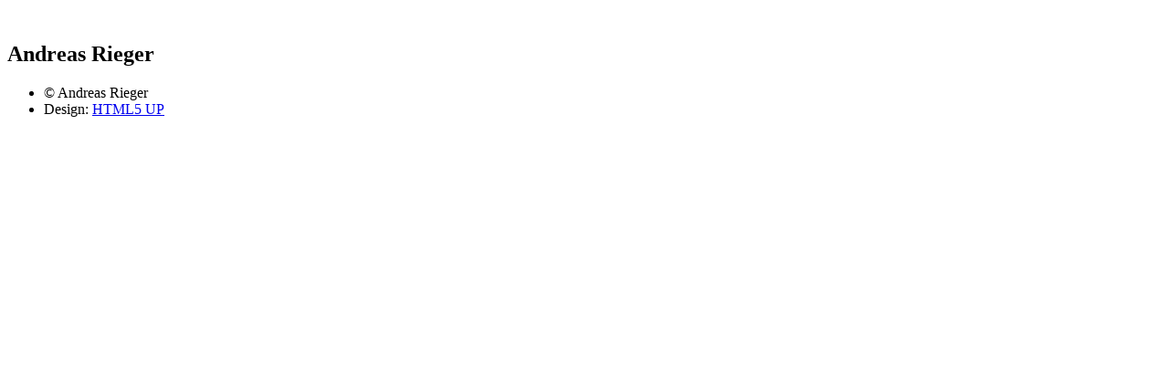

--- FILE ---
content_type: text/html
request_url: https://curamatik.de/
body_size: 1063
content:
<!DOCTYPE HTML>
<!--
	Identity by HTML5 UP
	html5up.net | @n33co
	Free for personal and commercial use under the CCA 3.0 license (html5up.net/license)
-->
<html>
	<head>
		<title>Identity by HTML5 UP</title>
		<meta charset="utf-8" />
		<meta name="viewport" content="width=device-width, initial-scale=1" />
		<!--[if lte IE 8]><script src="assets/js/html5shiv.js"></script><![endif]-->
		<link rel="stylesheet" href="assets/css/main.css" />
		<!--[if lte IE 9]><link rel="stylesheet" href="assets/css/ie9.css" /><![endif]-->
		<!--[if lte IE 8]><link rel="stylesheet" href="assets/css/ie8.css" /><![endif]-->
		<noscript><link rel="stylesheet" href="assets/css/noscript.css" /></noscript>
	</head>
	<body class="is-loading">

		<!-- Wrapper -->
			<div id="wrapper">

				<!-- Main -->
					<section id="main">
						<header>
							<span class="avatar"><img src="images/avatar.jpg" alt="" /></span>
							<h1>Andreas Rieger</h1>
							<p></p>
						</header>
						<!--
						<hr />
						<h2>Extra Stuff!</h2>
						<form method="post" action="#">
							<div class="field">
								<input type="text" name="name" id="name" placeholder="Name" />
							</div>
							<div class="field">
								<input type="email" name="email" id="email" placeholder="Email" />
							</div>
							<div class="field">
								<div class="select-wrapper">
									<select name="department" id="department">
										<option value="">Department</option>
										<option value="sales">Sales</option>
										<option value="tech">Tech Support</option>
										<option value="null">/dev/null</option>
									</select>
								</div>
							</div>
							<div class="field">
								<textarea name="message" id="message" placeholder="Message" rows="4"></textarea>
							</div>
							<div class="field">
								<input type="checkbox" id="human" name="human" /><label for="human">I'm a human</label>
							</div>
							<div class="field">
								<label>But are you a robot?</label>
								<input type="radio" id="robot_yes" name="robot" /><label for="robot_yes">Yes</label>
								<input type="radio" id="robot_no" name="robot" /><label for="robot_no">No</label>
							</div>
							<ul class="actions">
								<li><a href="#" class="button">Get Started</a></li>
							</ul>
						</form>
						<hr />
						-->
						<!--footer>
							<ul class="icons">
								<li><a href="#" class="fa-twitter">Twitter</a></li>
								<li><a href="#" class="fa-instagram">Instagram</a></li>
								<li><a href="#" class="fa-facebook">Facebook</a></li>
							</ul>
						</footer-->
					</section>

				<!-- Footer -->
					<footer id="footer">
						<ul class="copyright">
							<li>&copy; Andreas Rieger</li>
							<li>Design: <a href="http://html5up.net">HTML5 UP</a></li>
						</ul>
					</footer>

			</div>

		<!-- Scripts -->
			<!--[if lte IE 8]><script src="assets/js/respond.min.js"></script><![endif]-->
			<script>
				if ('addEventListener' in window) {
					window.addEventListener('load', function() { document.body.className = document.body.className.replace(/\bis-loading\b/, ''); });
					document.body.className += (navigator.userAgent.match(/(MSIE|rv:11\.0)/) ? ' is-ie' : '');
				}
			</script>

	</body>
</html>